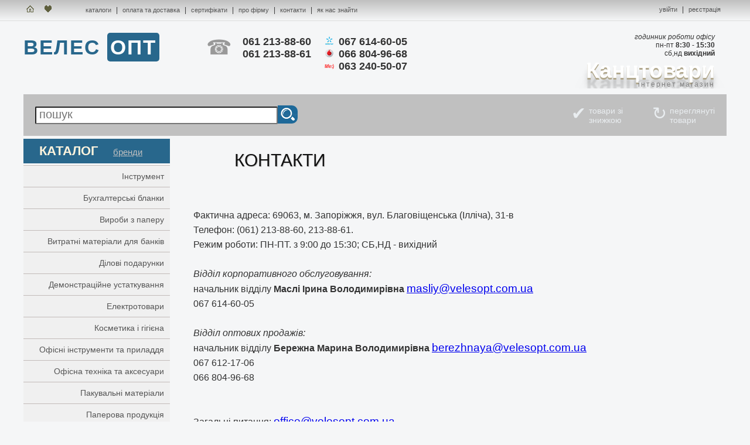

--- FILE ---
content_type: text/html; charset=utf-8
request_url: https://velesopt.com.ua/contact
body_size: 38523
content:
<!DOCTYPE html>
<head>
<meta name="viewport" content="width=device-width,minimum-scale=1.0">
<meta http-equiv="Content-Type" content="text/html; charset=utf-8" />

<meta name="description" content="Адреса та контакти, телефони, email нашого офісу та менеджерів" />

<meta name="keywords" content="канцтовари, схема, телефони, адреса, магазин, email" />


<title>
  Канцтовари (інтернет магазин) - адреса, телефони, email
</title>



<link rel="stylesheet" href="/css/reset.css" />
<link rel="stylesheet" href="/css/style.css" />
<link rel="stylesheet" href="/css/media.css?342343" />
<link rel="stylesheet" href="/css/basket.css" />
<!--link rel="stylesheet" href="/css/modal.css" /-->
<link rel="stylesheet" href="/css/menu.css" />


<script src="/js/jquery.min.js" type="text/javascript"></script>
<!--прокрутка страницы вверх-->
<script type="text/javascript">
$(document).ready(function(){ 
$(window).scroll(function(){
if ($(this).scrollTop() > 100) {
$('.scrollup').fadeIn();
} else {
$('.scrollup').fadeOut();
}
}); 
$('.scrollup').click(function(){
$("html, body").animate({ scrollTop: 0 }, 600);
return false;
});
});
</script>


<iframe id="rFrame" name="rFrame" style="display: none"></iframe>
</head>

<body>
<div class="top">
<div class="intop">


<div class="intopleft">

     <div class="mobile">
        <div class=logo title='   на главную   '>

          <span class="menu_mobile" onclick="$('.menu-switch').toggle();">☰</span>
          <span onclick='location.href="/"'>
          <span class="veles">ВЕЛЕС</span>
          <span class="opt">ОПТ</span>
          </span>
        </div>

     </div>




     <div class="nomobile">

     <a class="top" title="  на головну  " href="/">
       <img src="/images/home.png" border="0"></a>
     <a title="  додати в обране  " href="#" onclick="bookmark('https://velesopt.com.ua', 'ТД Велес - канцтовари інтернет магазин'); return false;">
       <img src="/images/fav.png" style="margin-left:10px;margin-right:50px;" border="0"></a>
     	



      <a class="top" href="/catalog" title="завантажити каталоги">каталоги</a>
        |
      <a class="top" href="/payment">оплата та доставка</a>
        |
      <a class="top" href="/certificate">сертифікати</a>
        |
      <a class="top" href="/company">про фірму</a>
        |
      <a class="top" href="/contact">контакти</a>
        |
      <a class="top" href="/find">як нас знайти</a>

     </div>

</div>





          <div class="intopright ">
           	<span class="toggle-block">увійти</span><span class="registration"> | </span><a href="/registration" class="top registration">реєстрація</a>
   	<div class="login-form" id="login-form">
               <form action="/login.php" method="POST" target="rFrame">
               <input type="text" name="login" size="20" maxlengh="100" placeholder="Email" required>
   	    <br>
               <input type="password" name="pass" size="20" maxlengh="50" placeholder="Пароль" required>
   	    <br>
               <input type=submit size=4 value=' войти '>
               </form>
   	</div>
             </div>
     



<div class=clear></div>




</div>
</div>


<div class=wrapper>

<div class=head>
  <div class=logo onclick='location.href="/"' title='   на головну   '>
    <span class=veles>ВЕЛЕС</span>
    <span class=opt>ОПТ</span>
  </div>
  <div class=phonesimbol></div>
  <div class=phone>
	061 213-88-60
	<br>
	061 213-88-61
  </div>
  <div class=phone>
	
        <img src="/images/ks1.png"> 067 614-60-05 
	<br>
        <img src="/images/vodafone1.png"> 066 804-96-68
	<br>
	<img src="/images/life1.png"> 063 240-50-07
  </div>


  <div class="worktime worktime1">
  <em>годинник роботи офісу</em>
  <br>
  пн-пт <b>8:30</b> - <b>15:30</b>
  <br>
    сб,нд <b>вихідний</b>
    </div>


  <div class=worktime> 
    <div>Канцтовари</div>
   <span>інтернет магазин</span>
    </div>



<div class=clear></div>
</div>









<div>

<div class=stick>
  <div class=seek>
    <form action="/" method="POST">
      <input name="seek" placeholder="пошук" maxlength="30" type="text"><input src="/images/seek.png" type="image">
    </form>
  </div>



  <div class=seek>

  

   <div id="basket">
     <a href="/cart" title="Оформити замовлення">
     <div class=basket_pic>     
	<img src=/images/cart.png>
     </div>
     </a>

     <div id=basket_box class=basket_box>     
         <a href="/cart" title="Оформити замовлення">
         <div class=basket_hidden>
         <span id=basket_price>0,00</span>&nbsp;<span class=basket_uah>₴</span>
         </div>
         </a>

         <div class=dropdown id=dropdown>
       	   <div onclick="cart();" title="Управління кошиком, оформлення замовлення" class="z1">✓ ЗАМОВИТИ       	        <br>
		<span>вхід до кошика</span>
		</div>
           <div onclick="JavaScript:cart_cls();" title="Очистити кошик" class="z2">⨷ видалити       	        <br>
		<span>очищення кошика</span>
		</div>
         </div>



     </div>
   </div>

   <script>

   var el=document.getElementById("basket");

   	el.style.display="none";     
      </script>

  

  </div>




  <div class="sd_ch" title="Список нещодавно преглянутих товарів">
   <a href=/viewed>

   <span>↻</span>
   <!--span>◉</span-->

		<span>переглянуті
	<br>
	товари</span>
	   </a>
  </div>

  <div class="sd_ch" title="Список товарів зі знижкою">
   <a href=/action>
   <span>✔</span>



		<span>товари зі
    <br>
    знижкою</span>  
     </a>
  </div>



<div class=clear></div>
</div>


</div>




<div class="leftmain">


  <div class="menu-switch">

    <div class="switch">
        <span class=switch1>КАТАЛОГ</span> <a href=/switch.php?type=2 target="rFrame" class="switch2">бренди</a>
        </div>

    <div class="menu">
    <ul class="menu">



    
               <li class="html" onclick="$('#menu_uu_40').toggle();">
			<a href="/sp/40" class="nomobile">Інструмент</a>
                          			  <a class="mobile">Інструмент</a>
                                                <ul id="menu_uu_40">
                         <li><a href="/sp/40-8">Витратний інструмент</a></li> 
                         <li><a href="/sp/40-11">Кисті малярні, валики</a></li> 
                         <li><a href="/sp/40-32">Лопати, вила, граблі, сапки, живці</a></li> 
                         <li><a href="/sp/40-10">Спецодяг</a></li> 
                         <li><a href="/sp/40-21">Стрічка сигнальна</a></li> 
                         <li><a href="/sp/40-3">Хімія</a></li> 
                         <li><a href="/sp/40-1">Шланги та пристосування для поливу</a></li> 
           
           </ul>
                    </li>
               <li class="html" onclick="$('#menu_uu_8').toggle();">
			<a href="/sp/8" class="nomobile">Бухгалтерські бланки</a>
                          			  <a class="mobile">Бухгалтерські бланки</a>
                                                <ul id="menu_uu_8">
                         <li><a href="/sp/8-1">Бланки</a></li> 
                         <li><a href="/sp/8-3">Бланки суворої звітності</a></li> 
                         <li><a href="/sp/8-2">Бух. книги і журнали</a></li> 
           
           </ul>
                    </li>
               <li class="html" onclick="$('#menu_uu_2').toggle();">
			<a href="/sp/2" class="nomobile">Вироби з паперу</a>
                          			  <a class="mobile">Вироби з паперу</a>
                                                <ul id="menu_uu_2">
                         <li><a href="/sp/2-62">Адресні та записні книжки</a></li> 
                         <li><a href="/sp/2-1">Блокноти</a></li> 
                         <li><a href="/sp/2-54">Грамоти, дипломи та подяки</a></li> 
                         <li><a href="/sp/2-66">Етикетки самоклеючі</a></li> 
                         <li><a href="/sp/2-80">Закладки з кл.шаром</a></li> 
                         <li><a href="/sp/2-56">Календарі</a></li> 
                         <li><a href="/sp/2-39">Книги канцелярські</a></li> 
                         <li><a href="/sp/2-6">Конверти поштові</a></li> 
                         <li><a href="/sp/2-2">Папір для заміток</a></li> 
                         <li><a href="/sp/2-3">Папір копіювальний та координатний</a></li> 
                         <li><a href="/sp/2-36">Планінги</a></li> 
                         <li><a href="/sp/2-58">Теки вітальні</a></li> 
                         <li><a href="/sp/2-4">Теки для креслення та акварелі</a></li> 
                         <li><a href="/sp/2-65">Фотопапір</a></li> 
                         <li><a href="/sp/2-59">Цінники та етикет-пістолети</a></li> 
                         <li><a href="/sp/2-49">Щоденники</a></li> 
           
           </ul>
                    </li>
               <li class="html" onclick="$('#menu_uu_273').toggle();">
			<a href="/sp/273" class="nomobile">Витратні матеріали для банків</a>
                                                    <a href="/sp/273" class="mobile">Витратні матеріали для банків</a>
                                              </li>
               <li class="html" onclick="$('#menu_uu_4').toggle();">
			<a href="/sp/4" class="nomobile">Ділові подарунки</a>
                          			  <a class="mobile">Ділові подарунки</a>
                                                <ul id="menu_uu_4">
                         <li><a href="/sp/4-1">Набори офісні</a></li> 
                         <li><a href="/sp/4-35">Пакети подарункові</a></li> 
                         <li><a href="/sp/4-2">Пишучі товари</a></li> 
           
           </ul>
                    </li>
               <li class="html" onclick="$('#menu_uu_257').toggle();">
			<a href="/sp/257" class="nomobile">Демонстраційне устаткування</a>
                          			  <a class="mobile">Демонстраційне устаткування</a>
                                                <ul id="menu_uu_257">
                         <li><a href="/sp/257-72">Бейджи, ідентифікатор</a></li> 
                         <li><a href="/sp/257-6">Глобуси, тубуси, прапори</a></li> 
                         <li><a href="/sp/257-16">Дошки та фліпчарти</a></li> 
                         <li><a href="/sp/257-1">Мапи</a></li> 
                         <li><a href="/sp/257-17">Миючі засоби для дошок</a></li> 
                         <li><a href="/sp/257-81">Набори магнітів</a></li> 
                         <li><a href="/sp/257-55">Рамки</a></li> 
           
           </ul>
                    </li>
               <li class="html" onclick="$('#menu_uu_14').toggle();">
			<a href="/sp/14" class="nomobile">Електротовари</a>
                          			  <a class="mobile">Електротовари</a>
                                                <ul id="menu_uu_14">
                         <li><a href="/sp/14-10">Акумулятори</a></li> 
                         <li><a href="/sp/14-15">Батарейки</a></li> 
                         <li><a href="/sp/14-4">Електрофурнітура</a></li> 
                         <li><a href="/sp/14-3">Лампи led</a></li> 
                         <li><a href="/sp/14-7">Лампи люмінесцентні</a></li> 
                         <li><a href="/sp/14-14">Мережеві фільтри/ подовжувачі</a></li> 
                         <li><a href="/sp/14-8">Побутова техніка</a></li> 
                         <li><a href="/sp/14-16">Світильники</a></li> 
           
           </ul>
                    </li>
               <li class="html" onclick="$('#menu_uu_38').toggle();">
			<a href="/sp/38" class="nomobile">Косметика і гігієна</a>
                          			  <a class="mobile">Косметика і гігієна</a>
                                                <ul id="menu_uu_38">
                         <li><a href="/sp/38-41">Ватні диски. палички</a></li> 
                         <li><a href="/sp/38-33">Диспенсери для рушників та туалетного паперу</a></li> 
                         <li><a href="/sp/38-62">Дозатори для мила</a></li> 
                         <li><a href="/sp/38-3">Засоби догляду за волоссям</a></li> 
                         <li><a href="/sp/38-9">Засоби догляду за тілом</a></li> 
                         <li><a href="/sp/38-43">Мило рідке</a></li> 
                         <li><a href="/sp/38-2">Мило туалетне та господарське</a></li> 
                         <li><a href="/sp/38-39">Прокладки гігієнічні</a></li> 
                         <li><a href="/sp/38-6">Рушники паперові</a></li> 
                         <li><a href="/sp/38-8">Серветки вологі</a></li> 
                         <li><a href="/sp/38-60">Серветки косметичні</a></li> 
                         <li><a href="/sp/38-7">Серветки паперові</a></li> 
                         <li><a href="/sp/38-5">Туалетний папір, накладки на унітаз</a></li> 
           
           </ul>
                    </li>
               <li class="html" onclick="$('#menu_uu_11').toggle();">
			<a href="/sp/11" class="nomobile">Офісні інструменти та приладдя</a>
                          			  <a class="mobile">Офісні інструменти та приладдя</a>
                                                <ul id="menu_uu_11">
                         <li><a href="/sp/11-83">Біндери</a></li> 
                         <li><a href="/sp/11-79">Брелоки для ключів</a></li> 
                         <li><a href="/sp/11-262">Гумки</a></li> 
                         <li><a href="/sp/11-4">Гумки для грошей</a></li> 
                         <li><a href="/sp/11-23">Діроколи</a></li> 
                         <li><a href="/sp/11-9">Зволожувач для пальців</a></li> 
                         <li><a href="/sp/11-26">Калькулятори</a></li> 
                         <li><a href="/sp/11-5">Клей</a></li> 
                         <li><a href="/sp/11-25">Кнопки канцелярські та шпильки</a></li> 
                         <li><a href="/sp/11-15">Коректори</a></li> 
                         <li><a href="/sp/11-70">Кошики для паперів</a></li> 
                         <li><a href="/sp/11-7">Лінійки / транспортир</a></li> 
                         <li><a href="/sp/11-80">Лотки</a></li> 
                         <li><a href="/sp/11-8">Лупи</a></li> 
                         <li><a href="/sp/11-6">Набори настільні з наповненням</a></li> 
                         <li><a href="/sp/11-2">Ножі канцелярські</a></li> 
                         <li><a href="/sp/11-1">Ножиці офісні</a></li> 
                         <li><a href="/sp/11-69">Органайзери, підставки, прилади настільні</a></li> 
                         <li><a href="/sp/11-43">Оснащення, штампи, нумератори</a></li> 
                         <li><a href="/sp/11-57">Підставки та бокси</a></li> 
                         <li><a href="/sp/11-71">Склянки для ручок</a></li> 
                         <li><a href="/sp/11-84">Скоби</a></li> 
                         <li><a href="/sp/11-14">Скотч канцелярський</a></li> 
                         <li><a href="/sp/11-85">Скріпки</a></li> 
                         <li><a href="/sp/11-20">Степлери</a></li> 
                         <li><a href="/sp/11-3">Стругачки</a></li> 
           
           </ul>
                    </li>
               <li class="html" onclick="$('#menu_uu_18').toggle();">
			<a href="/sp/18" class="nomobile">Офісна техніка та аксесуари</a>
                          			  <a class="mobile">Офісна техніка та аксесуари</a>
                                                <ul id="menu_uu_18">
                         <li><a href="/sp/18-111">Альбоми, підставки, футляри, конверти</a></li> 
                         <li><a href="/sp/18-222">Годинники</a></li> 
                         <li><a href="/sp/18-4">Засоби для догляду за технікою</a></li> 
                         <li><a href="/sp/18-7">Клавіатури/ килимки/ миші</a></li> 
                         <li><a href="/sp/18-6">Мобільна батарея</a></li> 
                         <li><a href="/sp/18-5">Навушники та гарнітура</a></li> 
                         <li><a href="/sp/18-31">Носії информації та флешки</a></li> 
                         <li><a href="/sp/18-11">Обкладинки для палітурки</a></li> 
                         <li><a href="/sp/18-3">Плівки для ламінування</a></li> 
                         <li><a href="/sp/18-22">Пружини для палітурки</a></li> 
           
           </ul>
                    </li>
               <li class="html" onclick="$('#menu_uu_21').toggle();">
			<a href="/sp/21" class="nomobile">Пакувальні матеріали</a>
                          			  <a class="mobile">Пакувальні матеріали</a>
                                                <ul id="menu_uu_21">
                         <li><a href="/sp/21-2">Пакувальний пістолет</a></li> 
                         <li><a href="/sp/21-1">Скотч пакувальний, стрейч-плівка</a></li> 
           
           </ul>
                    </li>
               <li class="html" onclick="$('#menu_uu_1').toggle();">
			<a href="/sp/1" class="nomobile">Паперова продукція</a>
                          			  <a class="mobile">Паперова продукція</a>
                                                <ul id="menu_uu_1">
                         <li><a href="/sp/1-7">Ватман/картон</a></li> 
                         <li><a href="/sp/1-12">Папір для факс і касових апаратів</a></li> 
                         <li><a href="/sp/1-3">Папір кольоровий</a></li> 
                         <li><a href="/sp/1-2">Папір форматний</a></li> 
           
           </ul>
                    </li>
               <li class="html" onclick="$('#menu_uu_3').toggle();">
			<a href="/sp/3" class="nomobile">Пишучі приладдя</a>
                          			  <a class="mobile">Пишучі приладдя</a>
                                                <ul id="menu_uu_3">
                         <li><a href="/sp/3-2">Маркери для cd/dvd</a></li> 
                         <li><a href="/sp/3-9">Маркери для виділення тексту</a></li> 
                         <li><a href="/sp/3-1">Маркери для досок</a></li> 
                         <li><a href="/sp/3-229">Маркери перманентні</a></li> 
                         <li><a href="/sp/3-75">Набори ручок</a></li> 
                         <li><a href="/sp/3-4">Олівці графітні</a></li> 
                         <li><a href="/sp/3-68">Олівці механічні, грифелі</a></li> 
                         <li><a href="/sp/3-37">Пишуче приладдя тм  pіlot</a></li> 
                         <li><a href="/sp/3-264">Продукція тм unі</a></li> 
                         <li><a href="/sp/3-76">Ручки гелеві</a></li> 
                         <li><a href="/sp/3-73">Ручки кулькові</a></li> 
                         <li><a href="/sp/3-74">Ручки кулькові автоматичні</a></li> 
                         <li><a href="/sp/3-77">Ручки масляні</a></li> 
                         <li><a href="/sp/3-13">Ручки-перо, капілярні</a></li> 
                         <li><a href="/sp/3-78">Стрижні, патрони</a></li> 
           
           </ul>
                    </li>
               <li class="html" onclick="$('#menu_uu_37').toggle();">
			<a href="/sp/37" class="nomobile">Побутова хімія</a>
                          			  <a class="mobile">Побутова хімія</a>
                                                <ul id="menu_uu_37">
                         <li><a href="/sp/37-1">Автохімія</a></li> 
                         <li><a href="/sp/37-23">Дезинфікуючі засоби</a></li> 
                         <li><a href="/sp/37-22">Засоби для догляду за взуттям та одягом</a></li> 
                         <li><a href="/sp/37-7">Миючі для ванної та туалету</a></li> 
                         <li><a href="/sp/37-8">Миючі для кухні</a></li> 
                         <li><a href="/sp/37-10">Миючі для підлоги та інших поверхонь</a></li> 
                         <li><a href="/sp/37-9">Миючі для прочищення труб</a></li> 
                         <li><a href="/sp/37-2">Миючі засоби для посуду</a></li> 
                         <li><a href="/sp/37-4">Миючі засоби для скла</a></li> 
                         <li><a href="/sp/37-6">Освіжувачі повітря</a></li> 
                         <li><a href="/sp/37-13">Пасти і чистячі засоби</a></li> 
                         <li><a href="/sp/37-5">Побутова хімія для прання</a></li> 
                         <li><a href="/sp/37-3">Полироль</a></li> 
                         <li><a href="/sp/37-14">Репеленти (засоби від комах)</a></li> 
           
           </ul>
                    </li>
               <li class="html" onclick="$('#menu_uu_36').toggle();">
			<a href="/sp/36" class="nomobile">Побутовий інвентар</a>
                          			  <a class="mobile">Побутовий інвентар</a>
                                                <ul id="menu_uu_36">
                         <li><a href="/sp/36-29">Баки. відра. тази</a></li> 
                         <li><a href="/sp/36-26">Губки та скребки</a></li> 
                         <li><a href="/sp/36-36">Йоршики для унітазу</a></li> 
                         <li><a href="/sp/36-46">Килимки</a></li> 
                         <li><a href="/sp/36-24">Пакети для сміття</a></li> 
                         <li><a href="/sp/36-1">Побутовий інвентар</a></li> 
                         <li><a href="/sp/36-25">Рукавички та рукавиці</a></li> 
                         <li><a href="/sp/36-27">Серветки, тряпки для прибирання</a></li> 
                         <li><a href="/sp/36-28">Швабри, мітли, щітки, віники, совки</a></li> 
           
           </ul>
                    </li>
               <li class="html" onclick="$('#menu_uu_39').toggle();">
			<a href="/sp/39" class="nomobile">Посуд/кухня</a>
                          			  <a class="mobile">Посуд/кухня</a>
                                                <ul id="menu_uu_39">
                         <li><a href="/sp/39-8">Кухонне приладдя</a></li> 
                         <li><a href="/sp/39-38">Ланчбокси</a></li> 
                         <li><a href="/sp/39-13">Одноразовий посуд</a></li> 
                         <li><a href="/sp/39-34">Пакеты-фасовка, майка, зіп-пакети</a></li> 
                         <li><a href="/sp/39-30">Пляшки для води. термокружки</a></li> 
                         <li><a href="/sp/39-9">Фольга, пергамент, плівка</a></li> 
           
           </ul>
                    </li>
               <li class="html" onclick="$('#menu_uu_32').toggle();">
			<a href="/sp/32" class="nomobile">Продовольчі товари</a>
                          			  <a class="mobile">Продовольчі товари</a>
                                                <ul id="menu_uu_32">
                         <li><a href="/sp/32-7">Інші солодощі</a></li> 
                         <li><a href="/sp/32-6">Вода, напої</a></li> 
                         <li><a href="/sp/32-4">Кава</a></li> 
                         <li><a href="/sp/32-3">Цукерки і шоколад</a></li> 
                         <li><a href="/sp/32-2">Цукор і сіль</a></li> 
                         <li><a href="/sp/32-5">Чай</a></li> 
           
           </ul>
                    </li>
               <li class="html" onclick="$('#menu_uu_12').toggle();">
			<a href="/sp/12" class="nomobile">Спорт і туризм</a>
                          			  <a class="mobile">Спорт і туризм</a>
                                                <ul id="menu_uu_12">
                         <li><a href="/sp/12-3">Парасольки</a></li> 
                         <li><a href="/sp/12-4">Решітка для мангалу, шампури</a></li> 
                         <li><a href="/sp/12-2">Супутні товари</a></li> 
           
           </ul>
                    </li>
               <li class="html" onclick="$('#menu_uu_5').toggle();">
			<a href="/sp/5" class="nomobile">Теки, системи архівації документів</a>
                          			  <a class="mobile">Теки, системи архівації документів</a>
                                                <ul id="menu_uu_5">
                         <li><a href="/sp/5-51">Візинтниці</a></li> 
                         <li><a href="/sp/5-3">Обкладинки для паспортів</a></li> 
                         <li><a href="/sp/5-1">Підкладки для письма</a></li> 
                         <li><a href="/sp/5-45">Папки-бокс</a></li> 
                         <li><a href="/sp/5-19">Реєстратори</a></li> 
                         <li><a href="/sp/5-44">Тека-куточок</a></li> 
                         <li><a href="/sp/5-10">Теки архівні</a></li> 
                         <li><a href="/sp/5-40">Теки з механізмами</a></li> 
                         <li><a href="/sp/5-38">Теки з файлами</a></li> 
                         <li><a href="/sp/5-48">Теки на блискавці</a></li> 
                         <li><a href="/sp/5-47">Теки на гумці</a></li> 
                         <li><a href="/sp/5-42">Теки на кнопці</a></li> 
                         <li><a href="/sp/5-16">Теки-планшети та кліпборди</a></li> 
                         <li><a href="/sp/5-52">Теки. портфелі пластикові</a></li> 
                         <li><a href="/sp/5-46">Файли</a></li> 
                         <li><a href="/sp/5-41">Швидкозшивачі</a></li> 
           
           </ul>
                    </li>
               <li class="html" onclick="$('#menu_uu_35').toggle();">
			<a href="/sp/35" class="nomobile">Текстиль</a>
                          			  <a class="mobile">Текстиль</a>
                                                <ul id="menu_uu_35">
                         <li><a href="/sp/35-5">Рушники</a></li> 
                         <li><a href="/sp/35-26">Скатертини</a></li> 
           
           </ul>
                    </li>
               <li class="html" onclick="$('#menu_uu_13').toggle();">
			<a href="/sp/13" class="nomobile">Товари для творчості</a>
                          			  <a class="mobile">Товари для творчості</a>
                                                <ul id="menu_uu_13">
                         <li><a href="/sp/13-8">Кулі повітряні</a></li> 
                         <li><a href="/sp/13-5">Набори для творчості</a></li> 
                         <li><a href="/sp/13-3">Наклейки, альбоми для наклейок</a></li> 
                         <li><a href="/sp/13-4">Пластилінові пасти</a></li> 
                         <li><a href="/sp/13-2">Товари для квиллинга</a></li> 
                         <li><a href="/sp/13-1">Товари для скрапбукинга</a></li> 
                         <li><a href="/sp/13-7">Фактурні фарби</a></li> 
           
           </ul>
                    </li>
               <li class="html" onclick="$('#menu_uu_9').toggle();">
			<a href="/sp/9" class="nomobile">Товари для школи</a>
                          			  <a class="mobile">Товари для школи</a>
                                                <ul id="menu_uu_9">
                         <li><a href="/sp/9-67">Альбоми для малювання</a></li> 
                         <li><a href="/sp/9-10">Аплікації, розмальовки</a></li> 
                         <li><a href="/sp/9-1">Зошити для нот, словники</a></li> 
                         <li><a href="/sp/9-242">Зошити шкільні</a></li> 
                         <li><a href="/sp/9-2">Крейда</a></li> 
                         <li><a href="/sp/9-34">Ножиці дитячі</a></li> 
                         <li><a href="/sp/9-64">Обкладинки шкільні</a></li> 
                         <li><a href="/sp/9-240">Олівці кольорові</a></li> 
                         <li><a href="/sp/9-6">Підставки для книг</a></li> 
                         <li><a href="/sp/9-35">Папір кольоровий, картон дитячий</a></li> 
                         <li><a href="/sp/9-32">Пенал шкільний</a></li> 
                         <li><a href="/sp/9-27">Пензлики</a></li> 
                         <li><a href="/sp/9-33">Пластилін</a></li> 
                         <li><a href="/sp/9-60">Ранці, рюкзаки, портфелі, сумки</a></li> 
                         <li><a href="/sp/9-9">Розвиваючі дитячі товари</a></li> 
                         <li><a href="/sp/9-4">Стакан-непроливайка, палітра</a></li> 
                         <li><a href="/sp/9-3">Теки для зошитів та праці</a></li> 
                         <li><a href="/sp/9-30">Фарби акварельні, гуаш</a></li> 
                         <li><a href="/sp/9-29">Фломастери</a></li> 
                         <li><a href="/sp/9-8">Фоторамки та фотоальбоми</a></li> 
                         <li><a href="/sp/9-28">Циркулі та готовальні</a></li> 
                         <li><a href="/sp/9-7">Шкільні дрібниці</a></li> 
                         <li><a href="/sp/9-31">Щоденник шкільний</a></li> 
           
           </ul>
                    </li>
      

    

    </ul>
    </div>


</div>




<script>
$('.switch2').hover(
    function(){
        $('.switch1').css('color','#c0c0c0');
        $('.switch1').css('font-weight','normal');
        $('.switch1').css('font-size','15px');
        $('.switch1').css('text-transform','lowercase');
        $('.switch1').css('text-decoration','underline');
    },
    function(){
        $('.switch1').css('color','#fff4dd');
        $('.switch1').css('font-weight','bold');
        $('.switch1').css('font-size','22px');
        $('.switch1').css('text-transform','uppercase');
        $('.switch1').css('text-decoration','none');
    }
);
</script>


      <div class=pricedate>прайс оновлено<div>25.01.2026 09:00:03</div></div>
  


<div class="mess">
<div>
Шановні клієнти!
Пропонуємо Вам будь-які види
<div><b><a href=/electrical>електротоварів</a></b> та </div>
<div><b><a href=/housework>побутової техніки</a></b></div>
на замовлення <b><em>за низькими цінами</b></em>
</div>
</div>

  <div class=um>
     <div class=switch>ПАРТНЕРИ</div>
     <div class=umin>
     <a href="http://triymf.com.ua" target="_blank">
          <img src="/images/triymf200x200.gif" alt="Купити комп'ютер у Запоріжжі, заправити картридж" height="200" border="0" width="200">
     </a>
     </div>
  </div>


  <div class=um>
     <div class=switch>ОГОЛОШЕННЯ</div>
     <div class=umin>
            На постійну роботу потрібні інженери:
      з ремонту друкарської техніки (принтерів, копірів, МФУ формату А4 та А3); із заправки картриджів.
      <br>
      Оплата висока: угода
      <br>
      <b>Телефон: (067) 614-60-08</b>      
           </div>
  </div>




</div>




<div class="rightmain">

  

                                                      	<div class="seek_text"><span>КОНТАКТИ</span></div>
     	﻿<blockquote>
<div style='padding:20px;font-size:16px;line-height:1.6em;'>
Фактична адреса: 69063, м. Запоріжжя, вул. Благовіщенська (Ілліча), 31-в<br>
Телефон: (061) 213-88-60, 213-88-61.<br>
Режим роботи: ПН-ПТ. з 9:00 до 15:30; СБ,НД - вихідний<br><br>


<em>Відділ корпоративного обслуговування:</em><br>
начальник відділу <b>Маслі Ірина Володимирівна</b>
<a href=mailto:masliy@velesopt.com.ua><big>masliy@velesopt.com.ua</big></a>
<br>
067 614-60-05
<br><br>

<em>Відділ оптових продажів:</em><br>
начальник відділу <b>Бережна Марина Володимирівна</b>
<a href=mailto:berezhnaya@velesopt.com.ua><big>berezhnaya@velesopt.com.ua</big></a>
<br>
067 612-17-06
<br>
066 804-96-68
<br><br>


<br>
Загальні питання: <a class="TOP" href="mailto:office@velesopt.com.ua?subject=From_site"><big>office@velesopt.com.ua</big></a>
</div>
</blockquote>
                                          


              

  




</div>

<div class=clear></div>


</div> <!-- закрыли wrapper -->
<div class=clear></div>





<script src="/js/all.js" type="text/javascript"></script>
<noindex>
<script src="/js/lock.js" type="text/javascript"></script>

<script type="text/javascript">  (function($) {     $.lockfixed("#sidebar",{offset: {top: 0, bottom: 10}}); })(jQuery);  </script>

</noindex>




<div class="footer">
<div class="inbottom">


<div class="cmenu">

    
        <p>
        <a class="top" href="/catalog" title="завантажити каталоги">каталоги</a>
        </p>
        <p>
        <a class="top" href="/payment">оплата та доставка</a>
        </p>
        <p>
        <a class="top" href="/certificate">сертифікати</a>
        </p>
        <p>
        <a class="top" href="/company">про фірму</a>
        </p>
        <p>
        <a class="top" href="/contact">контакти</a>
        </p>
        <p>
        <a class="top" href="/find">як нас знайти</a>
        </p>
        <p>
        <a class="top" href="/registration">реєстрація</a>
        </p>       

</div>


&copy ТД ВелесОпт 
<br>канцтовари інтернет магазин
<span>

<br><br>
<noindex><nofollow>











</noindex></nofollow>

</span>





<!-- Google Analitics -->
<script>
  (function(i,s,o,g,r,a,m){i['GoogleAnalyticsObject']=r;i[r]=i[r]||function(){
  (i[r].q=i[r].q||[]).push(arguments)},i[r].l=1*new Date();a=s.createElement(o),
  m=s.getElementsByTagName(o)[0];a.async=1;a.src=g;m.parentNode.insertBefore(a,m)
  })(window,document,'script','https://www.google-analytics.com/analytics.js','ga');

  ga('create', 'UA-53266541-2', 'auto');
  ga('send', 'pageview');
</script>
<!-- //Google Analitics -->




<noindex>
<!-- BEGIN JIVOSITE CODE {literal} -->
 <script type='text/javascript'>
 (function(){ var widget_id = '98230';
 var s = document.createElement('script'); s.type = 'text/javascript'; s.async = true; s.src = '//code.jivosite.com/script/widget/'+widget_id; var ss = document.getElementsByTagName('script')[0]; ss.parentNode.insertBefore(s, ss);})();</script>
 <!-- {/literal} END JIVOSITE CODE -->
</noindex>


</div>
</div>

<a href="#" class="scrollup">на верх</a>




</body>
</html>

--- FILE ---
content_type: text/css
request_url: https://velesopt.com.ua/css/reset.css
body_size: 869
content:
@charset "utf-8";
/* CSS Document */

/* RESET */
html, body, div, object, iframe, h3, h4, h5, h6, 
blockquote, pre, a, abbr, address, cite, del, dfn, em, 
img, ins, q, small, strong, sub, sup, dl, dt, dd, ol, ul, li, 
fieldset, form, legend, table, caption, tbody, tfoot, thead, tr, th {
	margin: 0;
	padding: 0;
	border:none;
}
h2 {
	margin-top: 0;
	padding-top: 0;
	border:none;
}


p	{
	font-size:16px;
	padding-left:20px;
	line-height:150%;
	}
h1{
	padding: 5px 0 5px 30px;
	border:none;
}


td	{
	margin: 3px;
	padding: 3px;
	border:none;
	}

dl, dt, dd, ol, ul {
	list-style: none;
}

img[width="0"] {
	display:none;
	}

article, aside, figure, figure img, figcaption, hgroup,
footer, header, nav, section, video, object {
	display: block;
}

a img {border:none;}

img {border:none !important;}

figure {position: relative;}
figure img {width: 100%;}

table {border-collapse: collapse; margin: 0; padding: 0;}
th, td {vertical-align: top;} 


.clear	{
	clear:both;
	}
/* RESET */

--- FILE ---
content_type: text/css
request_url: https://velesopt.com.ua/css/style.css
body_size: 24700
content:
@charset "utf-8";
/* CSS Document */

body {
    background-color: #f5f6f7;
    font-family: Arial,Helvetica,sans-serif;
    font-size: 12px;
    min-width: 1100px;
    color:#333333;
	}

.wrapper	{
	margin:15px auto 10px;
	width:1200px;
	min-height:600px;
	}

.head	{
	padding-bottom:10px;
	}

div.top {
  background: rgba(0, 0, 0, 0) linear-gradient(to top, #f5f6f7, #c0c0c0) repeat scroll 0 0;
  border-bottom: 1px solid #DCDCDC;
  height: 35px;
//  position: fixed;
  text-align: center;
//  top: 0;
//  width: 100%;
  min-width: 1200px;
  z-index: 9999;
}

.intop, .inbottom	{
	margin: 0 auto;
//   	margin: 0 auto;
    	padding: 9px 0;
    	width: 1200px;
	}
.inbottom {
	padding-left:40px;
	}
.intopleft	{
	float: left;
	}
.intopright {
  position: relative;
  float: right;
  padding-right: 5px;
  padding-left: 50px;
  text-align: right;
//  width: 250px;
}
	


a.top, .toggle-block, .notoggle-block	{
	padding:0 5px;
    	font-size: 8pt;
	}
a.top:link, a.top:visited, .toggle-block, .notoggle-block	{
	text-decoration: none;
	color:#555555;
	}
a.top:hover, .toggle-block:hover	{
   	color: #28678C !important;
    	text-decoration: underline !important;
	}	
.toggle-block	{
	cursor:pointer;
	}


.logo	{
        cursor:pointer;
	float:left;
	font-size:35px;
	padding:10px 0;
	font-weight:bold;
	letter-spacing:2px;
	}
div.logo span	{
	padding:5px 0;
	}
.veles	{
	color:#28678C;
	}
.opt	{
        background-color:#28678C;
	color:#fff;
	border-radius:5px;
	padding:5px !important;
	}
.phonesimbol:before	{
	float:left;
	content: "☎ ";
	color: #999;
	font-size:35px;
	padding:10px 8px 10px 80px;
	}
.phone	{
	float:left;
	font-size:18px;
	padding:10px 10px 0 10px;
	font-weight:bold;
//	letter-spacing:2px;
	}
.worktime	{
	float:right;
	padding-top:10px;
	padding-right:20px;
	padding-left:70px;
	text-align:right;
	line-height:1.2em;
	overflow:hidden;
	}
.worktime div	{
	font-size:38px;
	font-weight:bold;
	color:#ffcc66;
	color: white; 												
    	text-shadow: 0px 3px 0px #b2a98f,
             	 0px 14px 10px rgba(0,0,0,0.15),
             	 0px 24px 2px rgba(0,0,0,0.1),
            	 0px 34px 30px rgba(0,0,0,0.1);		
	margin-bottom:10px;
	}

.worktime span	{
	color:gray;
	letter-spacing:2px;
	}
	
.worktime1	{
	position:relative;
	top:-5px;
	}


.floatL	{
	float:left;
	}
.floatR	{
	float:right;
	}


#sidebar	{
	z-index:999;
	}
.stick	{
//        background-color:#468981;
//	background-color:#468981;
	background-color:#c0c0c0;
	padding:15px 20px;
	}

.sd_ch	{
//        background-color:#ffcc66;
	padding-left:50px;
	float:right;
	color:#F5931A;
	}

.sd_ch span	{
	float:left;
	cursor:pointer;
	}
.sd_ch span:first-child 	{
	font-size:30px;
	}
.sd_ch span:nth-child(2) 	{
	font-size:14px;
	padding-top:5px;
	padding-left:5px;
	}
.sd_ch a:active, .sd_ch a:visited, .sd_ch a:link	{
	color:#e9edf0;
	}
.sd_ch:hover a, .sd_ch a:hover	{
	color:#28678C;
	}
.sd_ch:hover span:first-child 	{
	text-shadow:1px 1px 1px #000;
	}




div.seek	{
	float:left;
	position:relative;
	}
.seek form	{
	margin-top:-5px;
	padding-bottom:5px;
	}
.seek form input[type="text"] {
  	font-size: 20px;
  	padding: 0 5px 3px 5px;
	width:400px;

//    background-image: url(/images/seek.png);   
//    background-repeat: no-repeat; /*Убираем повтор изображения*/   
//    background-position: right; /*Позиционируем*/   
//    outline: none; /*убираем стандартную обводку браузера*/   
    -moz-border-radius: 2px; /*закругляем углы для Mozilla*/  
    -webkit-border-radius: 2px; /*закругляем углы для Chrome, Safari*/   
    border-radius: 2px; /*закругляем углы для остальных браузеров*/  
	}

.seek form input[type="image"] {
  border: 0 none !important;
  height: 31px !important;
  padding: 0 !important;
  position: relative;
  top: 9px;
  border-radius: 0 10px 10px 0;
}

div.seek_text	{
	padding:20px 20px 30px 50px;
	font-size:20px;
	font-style:italic;
	color:gray;	
	}
div.seek_text span	{
	padding-left:40px;
	font-size:30px;
	font-style:normal !important;
	text-shadow:1px 1px 1px #c0c0c0;
	color:#111;
	}
div.seek_text div	{
	padding-top:20px;
	font-size:15px;
	line-height:1.3em;
//	font-style:normal !important;
//	text-shadow:1px 1px 1px #c0c0c0;
//	color:#111;
	}


div.cart {
  background-color: #bd0515;
  float: left;
  margin-left: 150px;
  min-width: 190px;
  padding: 7px;
  position: relative;
  top: -10px;
}

div.cart img	{
	height:20px;
	padding-right:10px;
	}

.login-form	{ 
	position: absolute;
	display: none; 
	background-color:#333;
	border:1px solid #000;
	padding:10px 0;
	text-align:center;
	position:absolute;
	z-index:9999;
	right:0;
	} 
.login-form input, .login-form div	{
	padding:5px;
	margin:5px;
	}



.leftmain	{
	float:left;
	width:250px;
	}
.rightmain	{
	float: right;
	width:930px;
	}

.leftmain, .rightmain	{
        padding-top:5px;
	}

.titleproduct	{
	cursor:pointer;
	float:left;
	padding:12px 15px;
	text-align:center;
	height:250px;
	width:298px;
	overflow:hidden;
	position: relative;
	}

.ramk {
  background: #e9edf0 none repeat scroll 0 0;
  border: 1px solid #c0c0c0;
  line-height: 97%;
  margin: 3px;
  padding: 2px;
  text-align: center;
  width: 298px;
}

.ramk img{
  background-color: #fff;
  border: 1px solid gray !important;
}

.tittle_product_name	{
	font-size:16px;
	line-height:1em;
	overflow:hidden;
	padding:2px;
	}
.tittle_product_name a	{
	text-decoration:none;
	color:#333333;
	}
.tittle_product_pack	{
	color:gray;
	font-size:9px;
	}
.tittle_product_price	{
	padding:15px 0 0 150px;
	color:#cc6633;
	font-weight:bold;
	font-size:28px;
	}
.tittle_product_grn	{
	color:#ffcc66;
	font-size:15px;
	}	
tittle_product_buy	{
	color: #28678C;
	}
.inputbox	{
	width: 40px;
	text-align:center;
	}



img.wait {
  height: 23px !important;
  position: relative;
  top: 10px;
  width: 15px !important;
  margin: 0 45px !important;
}

button.buy, img.wait {
  margin:5px 10px;
  display: inline-block;
  color: black;
  font-size: 125%;
  font-weight: 700;
  text-decoration: none;
  user-select: none;
  padding: .25em .5em;
  outline: none;
  border: 1px solid rgb(250,172,17);
  border-radius: 7px;
  background: rgb(255,212,3) linear-gradient(rgb(255,212,3), rgb(248,157,23));
  box-shadow: inset 0 -2px 1px rgba(0,0,0,0), inset 0 1px 2px rgba(0,0,0,0), inset 0 0 0 60px rgba(255,255,0,0);
  transition: box-shadow .2s, border-color .2s;
} 
button.buy:hover {
  box-shadow: inset 0 -1px 1px rgba(0,0,0,0), inset 0 1px 2px rgba(0,0,0,0), inset 0 0 0 60px rgba(255,255,0,.5);
}
button.buy:active {
  padding: calc(.25em + 1px) .5em calc(.25em - 1px);
  border-color: rgba(177,159,0,1);
  box-shadow: inset 0 -1px 1px rgba(0,0,0,.1), inset 0 1px 2px rgba(0,0,0,.3), inset 0 0 0 60px rgba(255,255,0,.45);
}



.rub	{
//	background-color:#008080;
        height:18px;
	background: linear-gradient(to left,#f5f6f7,#28678C);
	font-size:17px;
	color: #fff;
	padding:10px 30px;
	}

.rub div	{
	float:left;
	}
.sort	{
	float:right !important;
	}
.rub span	{
	color: #B3C4D7;
	padding:10px ;
	width:930px;
	}
.rub a:active, .rub a:link, .rub a:visited 	{
	color: #fff;
	text-decoration:none;
	}
.rub a:hover	{
	color:#ffcc66;
	}


.add2cart	{
//	padding-top:10px;
	height: 42px;
	}
.add2cart form	{
	padding:0;
	margin:0;
	}

.correction	{
	margin-top:12px;
	}
.incart	{
	padding-left:27px;
	text-align:left !important;
	font-size:13px;
	display:none;
	}
.incart a	{
	text-decoration:none;
	}
.cart_del	{
	font-weight:bold;
	color:#bd0515;
	}
.cart_order	{
	text-align:right;
	padding-top:30px;
	
	}


table.showposition	{
	width:100%;
	border-collapse: collapse;
	margin-top:15px;
	}

.krz	{
	font-size:9px;
//	color:#c0c0c0;
	color:gray;
	}


a.vhelp:active { font-size:15px;color:#000}
a.vhelp:visited { font-size:15px;color:#000}
a.vhelp:link { font-size:15px;color:#000}
a.vhelp:hover { font-size:15px;position:relative; color:#272727;}

a.vhelp span { 
	font-size:15px;display:none;
	z-index:99999;
	}
a.vhelp span img	{
	min-width:300px;
	max-width:600px;
	min-height:300px;
	max-height:600px;
	}
a.vhelp:hover span { 
	font-size:15px;
	margin:0;
	position:absolute; 
	display:block; 
	width:300px;
//	left:5px; 
//	top:5px; 
	padding:5px;
	border:solid 1px #494341; 
	background:#fdfdfd; 
	color:#000; 
	text-align:center;
	}

.nameSP	{
	padding:7px 0;
	}
.nameSP, .nameSP a:link, .nameSP a:active, .nameSP a:visited	{
	color:#28678C;
	font-size:16px;
	}	
.nameSP a:hover	{
        color:#bd0515;
	}
.sf	{
	font-size:25px !important;
	}

.price_price	{
	text-align:right;
	padding-top:10px;
	padding-right:20px;
	color:darkgray;
	color:#468981;
//	color:#cc6633;
//	font-weight:bold;
//	font-size:30px;
	font-size:23px;
	}
.price_zakaz	{
	padding-top:13px;
	font-size:11px;
	}
.price_zakaz a	{
	text-decoration:none;
	font-weight:normal;	
	}

.typeError	{
	padding:50px;
	font-size:30px;
	text-align:center;
	}
.typeError div	{
	padding-top:20px;
	}


table.showposition	{
	width:100%;
	}

table.showposition td:nth-child(1)	{
	width:90px;
	}
table.showposition td:nth-child(2)	{
	width:60%;
	padding-left:10px;
	}

table.showposition td:nth-child(3)	{
	width:200px !important;
	}
table.showposition td:nth-child(4)	{
	width:150px;
	}
table.showposition td:nth-child(5)	{
	width:70px;
	}


.cart_pic, .cart_name, .cart_price, .cart_count	{
	float:left;
	}

.cart_pic	{
	width:90px;
	}
.cart_name	{
	width:423px;
	padding:0 10px;
	}
.cart_price	{
	width:270px;
	text-align:right;
	}
.cart_count	{
	width:127px;
	text-align:center;
	}
.cart_summa	{
 	background-color:#E1F5FF;
	padding:30px;
	}

div.showposition	{
	padding-top:10px;
	}

.l_white	{
	border-bottom:3px solid #fff;
	}
.cart_list	{
	padding-top:5px;
//	margin-bottom:5px;
	}
.cart_list img	{
	height:90px;
	width:90px;
	}

.action	{
        background-image: url("/images/action.png");
        background-position-x: 175px;
        background-position-y: 0px;
        background-repeat: no-repeat;
	min-height:90px;
	}
.cart_action	{
        background-image: url("/images/action.png");
        background-position-x: 165px;
        background-position-y: 40px;
        background-repeat: no-repeat;
	min-height:90px;
	}

.action_bg	{
	background-color: #FFEBE1;
	}
.summa_text	{
	padding-right:425px;
	font-size:20px;
	}
.summa	{
	font-size:30px !important;	
	font-weight:bold;
	color:#006666;
	}

.formData	{
	padding:2px 0;
	}
.formData input	{
	width:300px;
	height:30px;
	font-size:16px;
	padding:2px 5px 3px 5px;
	}
.formData input[name="remark"]	{
	width:600px !important;
	}
.formData input[type="submit"]	{
	width:300px !important;
	height:60px !important;
	font-size:25px !important;
	padding:10px !important;
	margin-top:20px !important;
	}



.goods	{
	padding:10px 0;
	}

.goods_left	{
	float:left;
	width: 500px;
	}
.goods_right	{
	float:right;
	width: 390px;
	text-align:right;
	padding-left:20px;
	}
.goods_right img	{
	max-width:390px;
	}

.goods_price	{
	padding:10px 0 5px 0;
	color:#cc6633;
	font-weight:bold;
	font-size:30px;
	}

.pl	{
	padding:0 !important;
	text-align: center !important;
	}
.goods_goods	{
	padding-top:20px;
	}

.gp	{
	border:4px solid #ffcc66;
	background-color: #fff4dd;
	box-shadow:3px 3px 3px #28678C;
	border-radius:15px;
	-webkit-border-radius: 15px;
	-moz-border-radius: 15px;
	-khtml-border-radius: 15px;
	width:171px;
	text-align:center;
	height:140px;
	border-collapse: collapse;
	float:left;
	margin-right:20px;
	}
.gp1	{
	padding-top:5px;
	}

.vk	{
	padding-top:50px;
	}







.new-select-style-wpandyou select {
        background: transparent none repeat scroll 0 0;
        border: 1px solid #c0c0c0;
        border-radius: 0px;
        font-size: 10px;
        height: 20px;
        line-height: 1;
        padding-right: -20px;
        position: relative;
        right: -25px;
	}


.switch	{
	text-align:center;
	font-size:22px;
	font-weight:bold;
	color:#fff4dd;
	margin-bottom: 3px;
	padding: 7px 0;
//	background-color: #BC3A0A;
	background-color: #28678c;
	border:1px solid #28678c;
//	border:1px solid #BC3A0A;
//	border:1px solid #28678C;
	}
.switch a	{
	font-weight:normal;
	font-size:15px;
	}
.switch2	{
	padding:0 20px;
	}
.switch a:link, .switch a:active, .switch a:visited	{
	color:#c0c0c0;
	}
.switch a:hover	{
	color:#fff4dd;
	font-size:20px;	
	text-decoration:none;
	padding:10px !important;
	text-transform: uppercase;
	font-weight:bold;
	}
.switch a:hover	span.switch {
	color:#c0c0c0 !important;
	}


.gray_div {
//  background: rgba(0, 0, 0, 0) url("/images/bg_gray.jpg") repeat scroll 0 0;  
  font-size: 17px;
  height: 40px;
  margin-bottom: 20px;
  padding-bottom: 15px;
  top: -5px;
  position: relative;
  z-index: 998;
  height:200px;
  width:950px;
	}
.gray_div a:visited,.gray_div a:link,.gray_div a:active	{
        text-decoration:none;
	color: #555555;
	}
.gray_div a:hover {
        text-decoration:none;
	color: #28678C;
	font-size:20px;
//	text-transform: uppercase;
	}


.gray_div div {
  position:relative;
  background-color: #fff4dd;
  background-image:url(/images/pimp1.png);
  background-repeat:repeat-x;
//  border: 6px solid #28678C;
  border: 6px solid #28678C;
  border-radius: 0 15px 15px;
  float: left;
  margin: 5px;
  padding: 165px 10px 14px;
  text-align: center;
  width: 191px;
	}
.gray_div div span	{
	position:absolute;
	top:0;
	left:0;
	}
.gray_div div span img {
  height: 150px;
  padding-left: 10px;
  width: 190px;
	}
.gray_div div:hover, .gray_div div:hover a {
        cursor:pointer;
	background-color: #ffcc66;
        text-decoration:none;
	color: #28678C;
	font-size:20px;
	}
div.gray_div div:first-letter, div.gray_div font{
        font-size:25px;
	color:gray;
	font-weight:bold;
	}

.title_news	{
//        background-color: #f5f6f7;
        background-color: #fff;
  	top: -5px;
	position: relative;
//	height:200px;
	font-size:30px;
	z-index:995;
	padding-top:10px;
	}

.ln	{
        text-align:right;
	float:left;
        color:#fff;
	padding:10px 20px;
	width:540px;
	background-color:#28678C;
	}
.ln span	{
	float:left;
	font-size:15px;
	padding-top:8px;
	}
.ln span a	{
	color:#c0c0c0;
	}

.ln_img	{
	float:left;
	}
.ln_img img	{
	height:50px;
	}
.left_news	{
	width:600px;
	float:left;
	}
.right_news	{
	float:right;
	padding:0px 10px 10px 10px;
	width:300px;
	}
.pre_news	{
	font-size:20px;
	width:600px;
	line-height:1.1em;
	padding-top:65px;
	text-align:right;
	}
.right_news, .pre_news	{
	cursor:pointer;
	}
.pre_news img	{
	max-height:150px;
	padding:0px 15px;
	float:right;
	}
.name_news	{
	padding:0px 50px;
	}
.name_news, .right_news a {
        color: #555555;
        font-size: 37px;
        line-height: 1.2em;
        text-decoration: none;
        text-shadow: 1px 1px 2px #28678C;
	font-weight:bold;
	}
.title_news_clear	{
	background: rgba(0, 0, 0, 0) linear-gradient(to left, #f5f6f7, #28678C) repeat scroll 0 0;
	margin-top:10px;
	margin-bottom:20px;
	height:2px;
	}

.comment	{
        padding-top:40px;
	font-size:14px;
	line-height:1.5em;
	
	}

.pl50	{
	padding-left:270px;
	}

.brand	{
	padding:5px 0;
	color:gray;
	}
.code {
//  background-color: #468981;
  border:1px solid  #468981;
  color: #468981;
  font-size: 12px;
  font-weight: normal;
  margin: 10px;
  padding: 5px 0;
  line-height:1.3em;
}
.codeposition	{
  color: #468981;
  font-size: 12px;
  font-weight: normal;
  padding: 5px 0;
	}


.brand a	{
	color: #28678C;
	}	

.scrollup	{
        width:40px;
        height:40px;
        opacity:0.3;
        position:fixed;
        bottom:50px;
        right:50px;
        display:none;
        text-indent:-9999px;
        background: url('/images/icon_top.png') no-repeat;
         }
.opn	{
	overflow:hidden; 
	margin-top:20px;
	padding:20px;
	border:2px solid #f5f6f7;
	cursor:pointer;
	}
.pn	{
	font-size:14px;
	line-height:1.4em;
	color:#555555;
	padding-top:8px;
	}
.opn img	{
    margin-right:20px;
    border: 4px solid #ffcc66 !important;
    border-radius: 15px !important;
    box-shadow: 3px 3px 3px #28678C;
    float: left;
    height: 140px;
    margin-right: 20px;
    text-align: center;
    width: 171px;
	}

div.opn a	{
	font-size:25px;
	color:#28678C;
	text-decoration:none !important;
	}
.opn:hover a	{
	color:#bd0515;
	}
.opn:hover	{
	background-color:#ffebe1;
	border:2px solid #bd0515;
	}
.date	{
        color:#c0c0c0;
	margin:5px 0;
	font-size:11px;
	}

.name_news	{
	padding:10px;
	font-size:25px;
	text-align:center;
	}
.date_news	{
	text-align:right;
	font-style:italic;
	}

.news_one	{
	padding:10px;
	margin:10px 0;
	background-color:#fff;
	}

.footer	{
	background-color:#DCDCDC;
	margin-top:20px;
//	padding:20px 0px;
	font-size:12px;
	line-height:1.3em;
	min-width:1200px;
	height:330px;
	padding:0;
}
.footer span {
	position: relative;
	top: -210px;
	float: right;
	right:20px;
}

/*
.footer	{
	height:80px;
	background-color:#DCDCDC;
	margin-top:20px;
	padding:20px 0px;
	font-size:12px;
	line-height:1.3em;
	min-width:1200px;
	}

.footer span	{
	position: relative;
	top: -20px;
	float:right;
	}
*/


.ordered	{
	line-height:1.3em;
	font-size:14px;
	padding:5px;
	}
.ordered:hover	{
//	background-color:#dcdcdc;
	background-color:#fff;
	cursor:pointer;
	}
.ordered h2 {
	padding:40px 0 10px;
	}



.order	{
	line-height:1.8em;
	font-size:14px;
	}

.order table, .ordered table	{
	width:100%;
	}
.order table tr, .ordered table tr	{
	border-bottom:1px solid gray !important;
	}

.um	{
	padding-top:40px;
        text-align:center;
	}

.umin	{
	padding:10px;	
	}
.pricedate	{
	padding:2px 10px;
	font-size:9px;
	color:gray;
	text-align:right;
	}

.print	{
	float:right;
	cursor:pointer;
	color:gray;
	font-size:11px;
	}
.print img	{
	top:3px;
	position:relative;
	padding-right:3px;
	}

.admin_sp	{
	text-align:left !important;
	padding:2px 0;
	}

.button_del	{
	position:absolute;
	z-index:998;
	}
.button_del button	{
    	border: none;
	background-color:red;
	color:#fff;
	display: inline-block;
	padding: 8px;
	width:151px;
	font-size:14px;
	cursor:pointer;
	}






.file_upload {
  position: relative;
  overflow: hidden;
}
 
.file_upload input[type=file] {
  position: absolute;
  top: 0; right: 0; 
  font-size: 200px;
  opacity: 0;
  filter: alpha(opacity=0);
  cursor: pointer;
}

.file_upload, .description {
  background: #eee none repeat scroll 0 0;
  border: 1px solid #ccc;
  font-size: 13px;
  line-height: 1;
  padding: 5px 2px;
  text-align: center;
  width: 146px;
  margin: 2px 0;
}

.description	{
	cursor:normal !important;
	}
.description label	{
	width:100%;
	cursor:pointer !important;	
	}

.admin_block	{
	position:absolute;
	top:154px;
	left:2px;
	}


div.mess {
    background-color: #fff4dd;
    border: 6px solid #28678c;
    border-radius: 0 15px 15px;
    margin-top: 25px;
    padding: 10px;
    text-align: center;
    font-size:15px;
    line-height:1.5em;
}

div.payment li	{
        font-size:15px;
	padding:5px 0;
	line-height: 150%;
	}
div.payment ul	{
	padding-left:40px;
	padding-top:10px;
	list-style: square outside;
	}
div.payment h3	{
        padding-top:20px;
	}
div.payment h2	{
        font-size:35px;
	}
div.payment div	{
        padding-bottom:50px;
	}

.phone img 	{
	width:22px;
	}




#win	{
	position:fixed;
	width:100%;
	top:0;
	left:0;
	padding:20px;
	font-size:16px;
	text-align: center;
	opacity: 0.9; /* Полупрозрачный фон */
	filter: alpha(Opacity=90); /* Прозрачность в IE */
	z-index:100000;
	}
.p_ok, .success	{
	background:#C4FFE1;
	color:#006666;
	}

.p_del, .danger	{
	background:#FFDFDF;
	color:#FF0000;
	}
.p_edit	{
	  background: #FF6600; /* фон кнопки */
	}



.admin-title	{
	padding:10px 0 30px 5px; 
	font-size:25px;
}
.admin-top	{
        overflow: auto;
	top:0;
	left:0;
	width:100%;
	height:200px;
	position:fixed;
	background-color:#F0F0F0;
	display:none;
	border-bottom:2px solid #336699;
	z-index:9999;
	-webkit-box-shadow: 10px 10px 5px 0px rgba(0,0,0,0.75);
	-moz-box-shadow: 10px 10px 5px 0px rgba(0,0,0,0.75);
	box-shadow: 10px 10px 5px 0px rgba(0,0,0,0.75);
	}

.admin-top-div	{
        float:left;
	padding:5px;
	margin:5px;
	height:180px;
	font-size:14px;
	position: relative;
	text-align:center;
	background-color:#fff;
	}
.admin-top-div a {
	text-decoration:none;
	}
.admin-top-div span a {
	font-size:29px;
	color:red;
	weight:bold;
    	position: absolute;
    	right: 4px;
    	top: 2px;
	}
.admin-top-div img	{
        width:150px;
	height:150px;
	}
.c0	{
	background-color:#FFCCCC;
	}

.bq	{
	padding:5px 0 5px 50px;
	font-size:13px;
	}
.ncp	{
        cursor:default !important;
	}

.offer ul	{
	padding-bottom:40px;
        list-style: disc outside;
	padding-left:65px;
	}
.offer li	{
        font-size:15px;
	padding-top:9px;
	}

.payment_method	{
        height: 100px;
	}
.payment_method div {
        float:left;
	width:33%;
	height:30px;

    color: #555555;
    font-weight: bold;
    line-height: 1.2em;
    text-decoration: none;
    text-shadow: 1px 1px 2px #28678c;
	}
.payment_method	span{
        font-size:15px;
	padding-bottom:10px;
	}


.button_green {
//  background-color: #6caa1b;
background-color: #bc3a0a;
  color: white;
  cursor: pointer;
  font-size: 16px;
  padding: 12px 2px;
  text-align: center;
  text-decoration: none;
  width: 207px;
  border-radius: 8px; 
}

.notice {
	font-size:14px;
	line-height:1.4em;
	}
.notice div	{
	padding:1px 10px 1px 20px !important;
	font-weight:bold;
	}


.admin	{
	padding:15px 0px;
	line-height:1.4em;
	}

table.usersAdmin {
	border-collapse: collapse;
        width: 100%;
	}
table.usersAdmin th{
    font-size: 12px;
    font-weight: normal;
    color: #039;
    border-bottom: 2px solid #6678b1;
    padding: 10px;
	text-align: left;
}
table.usersAdmin td{
    border-bottom: 1px solid #ccc;
    color: #669;
    padding: 9px 4px;
}
table.usersAdmin tr:hover td{
background: #e8edff;
}

div.question {
	cursor:pointer;
	position:relative;
	font-size: 18px;
	}
div.question span	{	
	display:none;
	}
div.question:hover span	{	
	display:block;
	font-size:10px;
	margin:10px;
	position:absolute; 
	width:100px;
	right:5px; 
	top:3px; 
	padding:5px;
	border:solid 1px #494341; 
	background:#fdfdfd; 
	color:#000; 
	z-index:9999;
	}
div.question img {
	max-width:15px;
	max-height:15px;
	}
div.question span em	{
	font-size:9px;
	}



.sd_ch_admin	{
        position:fixed;
	top:0;
	right:0;
        background-color:red;
	color:#F5931A;
	font-size:11px;
	padding:2px 7px;
	font-weight:bold;
	}
.sd_ch_admin a	{
	color:#fff;
	text-decoration:none;
	}

.lightgray	{
	background-color:lightgray;
	}

.file-small	{
    width: 150px;
    overflow: hidden;
}

.brandPhoto	{
	max-width:150px;
	max-height:150px;
	}


.ptb50	{
	padding: 50px 0;
	}
.ptb2050	{
	padding: 20px 0 50px;
	}
.catalogForm	{
	line-height:220%;
	padding-left:20px;
	}

.newsShow	{
	padding: 0px 30px 50px 0;
	font-size:1.2em;
	}
.newsShow img	{
	max-height:100px;	
	max-width:100px;
	padding: 0px 30px 50px 0;
	}

textarea.textareaBrand	{
	width: 500px;
	height: 70px;
	}
button.textareaBrand {
	float:right;
	height:30px;
	margin:10px 0;
	}

.partext	{
	line-height:2em;
	padding:0 10px 0 20px;
	}

div.cmenu	{
	padding-bottom:50px;
	}
div.cmenu p {
	line-height:1em;
	line-height: 0.1em;
	padding: 0 !important;
	}


div.cert	{
	margin:0 auto;
	}
div.cert div	{
	padding:40px;
	float:left;
	height: 280px;
	}

.phone-war {
	font-size:30px;
	font-weight: bold;
	margin-top: -1px;
	}

--- FILE ---
content_type: text/css
request_url: https://velesopt.com.ua/css/media.css?342343
body_size: 4107
content:
.mobile {
  	display:none !important;
 }
.nomobile{
  	display:block;
 }


/**********
@media screen and (max-width: 735px) {
  .titleproduct {
	width:98%;
  }
}


@media screen and (max-width: 785px) {
  .titleproduct {
	width:48%;
  }
}
***********/


@media screen and (max-width: 695px) {

.mobile {
  	display:block !important;
 }
.nomobile {
  	display:none !important;
 }


.phone-war {
	font-size: 19px;
	margin-top: 7px;
	}	



  .titleproduct {
	width:98%;
  }


a.mobile 	{
	background-color:#28678C !important;
	color:#fff !important;
	cursor:pointer;
	}
a.mobile:hover,
div.menu a:hover,
div.menu ul li ul li a:hover, div.menu a:link, div.menu a:visite 	{
//	color:#fff4dd !important;
	color:#fff !important;
	cursor:pointer;
	}








body, .top	{
	min-width:100% !important;
}
.head, .sd_ch, .dropdown, #dropdown,
.pricedate,.mess,.um,
#jivo-iframe-container, jdiv,
.gray_div, .slideshow, .registration
	  {
  	display:none !important;
 }
.intop {
	width:100%;
}
.inbottom	{
	width:90%;
	padding-left:10px;
}
.intop span {
        position:normal;
	padding-top:15px;
}
.inbottom span {
	display:block;
	padding:0 10px;
	}


.logo	{
	font-size: 12px;
	padding:0 0 0 10px;
	}
.wrapper {
	width:100%;
	min-heght:10px;
//	padding:0 1px;
	}
.seek form input[type="text"] {
	width:80%;
}
#basket_box, .basket_hidden, .basket_box {
        padding: 0px;
       	height:25px !important;
       	width:100px !important;
	}
.basket_hidden span{
	font-size:13px !important;
}
#basket	{
	position:fixed !important;
	top:0;
	left:100px;
       	height:25px !important;
       	width: 215px !important;
	z-index:9999999;
	}
.basket_pic	{
	height:25px !important;
	overflow:hidden;
	}

.footer	{
	width:100% !important;
	min-width:100px;
	height:320px;
	padding:0;

}



.new-select-style-wpandyou {
	position: absolute;
	right: 1px;
	background: #fff;
	padding: 0;
	}
.new-select-style-wpandyou select {
	right:0;
	}
.rub	{
	font-size:13px;
//	width:100% !important;
	overflow:hidden !important;
	padding:10px 0px 10px 10px;
	}

.rightmain	{
	float:none;
	width:100%;
	overflow: hidden;
	}

.menu-switch	{
        display:none;
      position:absolute;
      top:36px;
	left:0;
	z-index:988888;
  }

.formData input[name="remark"]	{
        width: 400px !important
	}
.summa_text {
	padding:0;
	}
.cart_name	{
	width:calc(100% - 110px);
	}	
.price_price {
	text-align: left;
	padding-left: 10px;
}
.cart_count {
	text-align: left;
	padding-left: 10px;
	/* width: calc(100% - 110px); */
	padding-bottom: 14px;
	float: left;
}
.nameSP	{
	padding:7px 0 0 0;
	}

.payment_method div form input, .payment_method div button	{
	width: 130px !important;
	height:65px;
	}


.intopright {
	float: right;
	text-align: right;
	width: 120px !important;
	white-space: nowrap;
	}

.oh {
	overflow: hidden;
	}

.goods_left	{
	width: 95%;
	padding: 0 10px;
	}

.sf	{
        font-size: 15px !important;
	}

div.menu ul	{
	width: 170px !important;
	}
div.menu li ul {             /*Размещаем подменю*/
	margin-left: 170px !important;     /*Сдвиг подменю вправо или влево*/
	}
.html ul {
	width:170px;
	}
.html ul li	{
	width:170px;
	overflow:hidden;
	font-size:13px;	
	}
div.switch	{
	width:170px;
	height: 50px;
	}
.switch1	{
	font-size:17px;
	display:block;
	}



.veles	{
	padding-left: 30px !important;
	}
.menu_mobile	{
  -webkit-text-stroke: 1px #fff; /* свойство text-stroke наследуется, применяется ко всем элементам, изменяет текст */ 
  -webkit-text-stroke-width: 1px;
  -webkit-text-stroke-color: #fff;
	position: fixed;
	font-size: 30px;
	z-index: 99999999;
	top: -8px;
	left: 5px;
	color: #28678C !important;
	font-weight: bold;
	}
.opn	{
	margin: 10px;
	}
.opn img	{
	display: block;
	margin-bottom: 20px;
	float:none;
	}

div.seek {
	width:100%;
	}



/*******
div.menu li a {
	color: #F0F0F0 !important;
	background-color: #28678c !important;
	}
div.menu a:hover {
	color: #fff !important;  
	font-style:italic;
	}
div.menu ul li ul li a:hover {         
	color: #000 !important;    
	}
****/

}




@media screen and (max-width: 695px) {
  .titleproduct {
	width:98%;
  }
}


.titleproduct {
	min-width:298px !important;
	}

--- FILE ---
content_type: text/css
request_url: https://velesopt.com.ua/css/basket.css
body_size: 1817
content:
.dropdown {
    border:1px solid #494341;
    display: none;
    position: absolute;
//    background-color: #f9f9f9;
    background-color: #28678c;
    box-shadow: 0px 8px 16px 0px rgba(0,0,0,0.2);
    padding: 10px 5px;
    z-index: 9999;
    left:0px;
    top:35px;
    width:181px;
    line-height: 1.5em;
    padding-right: 20px;
}

div.dropdown div {
    color: white;
    cursor: pointer;
    font-weight: bold;
    font-size:25px;
    overflow: hidden;
    padding:10px 0;
}
div.z1:hover 	{
	color: #9FCEC9;
	}
div.z2:hover 	{
	color: #FFD8B0;
	}


div.dropdown div span {
    color: #c0c0c0;
    cursor: pointer;
    font-size:11px;
    overflow: hidden;
}



#basket	{
    padding-top: 12px;
    position: absolute;
    width: 400px;
    display:none;
	}

#basket_box, .basket_pic	{
    height: 28px;
    top: -10px;
    z-index: 9999;
    position: relative;
	}
.basket_pic	{
	padding: 4px;
	float:left;
	margin-left:50px;
	background-color:#28678C;
	padding: 4px 10px;
	}
#basket_box {
  color: #f0f0f0;
  float:left;
  padding: 4px 10px;
  width: 188px;
  background-color:#bc3a0a;
  text-align: right;
}


#basket_price	{
        color: white;
	text-align: center;
	font-size:30px;
        font-weight:bold;
	}
#basket_box	a{
	text-decoration:none;
	}

span.basket_uah	{
        font-weight:normal !important;
        color: #c0c0c0;
	font-size:24px;
	}



#out	{
	width:100px;
        padding:2px;
        color: #F0F0F0;
        border-radius: 5px;
        -moz-border-radius: 5px;  
        -webkit-border-radius: 5px;  
	background-color:#F0F0F0;
	z-index:19999;
	 }

.basket_box:hover #dropdown {
    display: block;
}





.basket_box_A{
	width: 200px !important;
	background-color:#28678C;
	}
.basket_box_A span	{
    color: #8f8074;
    font-size: 15px;
    padding: 0 5px;
}


.basket_hidden	{
	overflow:hidden;
	height: 30px;
	}

--- FILE ---
content_type: text/css
request_url: https://velesopt.com.ua/css/menu.css
body_size: 3048
content:
@charset "utf-8";
/* CSS Document */

div.menu	{
	}
ul.menu	{             /*Общий блок*/
	}

div.menu ul ul	{
	border: 1px solid gray;
	-moz-border-radius: 0px 20px 20px 0px;
	}

div.menu ul {             /*Пункты меню*/
	width: 250px;     /*Ширина пунктов подменю*/
	list-style: none;     /*Убираем маркеры*/
	padding: 0;     /*Поля вокруг текста*/
	margin: 0 0 0 0;     /*Отступы вокруг подменю*/
	font-family: Arial, sans-serif;     /*Шрифт текста в меню*/
	font-size: 14px;     /*Размер текста в меню*/
	text-align: center;     /*Текст по центру*/
	}
div.menu li ul {             /*Размещаем подменю*/
	position: absolute;     /*Подменю позиционируются абсолютно*/
	display: none;     /*Скрываем подменю*/
	margin-left: 250px;     /*Сдвиг подменю вправо или влево*/
	margin-top: -37px;     /*Сдвиг подменю вверх или вниз*/
	z-index:9999;
	}
div.menu, div.menu  ul li ul	{
	border-top: 1px solid #c2bbb9;
	z-index:9999;
	}
div.menu  ul li	{
	border-bottom: 1px solid #c2bbb9;
	z-index:9999;
	}

div.menu  ul li ul li a	{
//	background-color: #E9E9E9 !important;
	background-color: #fff4dd !important;
        font-style:normal !important;
	}

div.menu  li a {              /*Ссылка в подменю*/ 
//	background: rgba(0, 0, 0, 0) linear-gradient(to top, #c0c0c0, #f5f6f7 ) repeat scroll 0 0;
	display: block;     /*Ссылка*/
	text-decoration: none;     /*Убираем подчеркивание*/
	color: #555555;     /*Цвет текста*/
	background-color:#F0F0F0;
	padding:10px;
	text-align:right;
	}



div.menu ul li a:hover {    
	cursor:pointer;
	background:#fff4dd;
//	background: #fff4dd;
	color: #28678C;  
//	background: #468981;
//	background: #28678C; /*Фон меню при наведении*/
	}

div.menu ul li ul li a:hover {         /*Ссылки подменю при наведении курсора*/
	color: #ffe !important;     /*Цвет текста при наведении*/
//	background: #bc3a0a !important;     /*Фон при наведении*/
	background: #28678C !important;
//	background: #f62d01 !important;     /*Фон при наведении*/
//	background: #fff4dd !important;     /*Фон при наведении*/
//	background: #ffcc66 !important;     /*Фон при наведении*/
//	background: #28678C !important;     /*Фон при наведении*/
	}
div.menu ul li ul:hover~div.menu ul li{
	background: #28678C !important;	
	}


div.menu ul li:hover ul {         /*Подменю при наведении курсора*/
	display: block;     /*Подменю отображается при наведении курсора*/
	}



#navigation {
    position: relative;
}

#navigation{
	float: left;
	width: 150px;
}



#navigation.fixed {
    position: fixed;
    //left: 50%;
    margin-left: 2px;
    top: 0;
}


--- FILE ---
content_type: application/javascript; charset=utf-8
request_url: https://velesopt.com.ua/js/lock.js
body_size: 997
content:
(function(e,p){e.extend({lockfixed:function(a,b){b&&b.offset?(b.offset.bottom=parseInt(b.offset.bottom,10),b.offset.top=parseInt(b.offset.top,10)):b.offset={bottom:100,top:0};if((a=e(a))&&a.offset()){var n=a.css("position"),c=parseInt(a.css("marginTop"),10),l=a.css("top"),g=a.offset().top,h=!1;if(!0===b.forcemargin||navigator.userAgent.match(/\bMSIE (4|5|6)\./)||navigator.userAgent.match(/\bOS ([0-9])_/)||navigator.userAgent.match(/\bAndroid ([0-9])\./i))h=!0;e(window).bind("scroll resize orientationchange load lockfixed:pageupdate", a,function(k){if(!h||!document.activeElement||"INPUT"!==document.activeElement.nodeName){var d=0,d=a.outerHeight();k=a.outerWidth();var m=e(document).height()-b.offset.bottom,f=e(window).scrollTop();"fixed"!=a.css("position")&&(g=a.offset().top,c=parseInt(a.css("marginTop"),10),l=a.css("top"));f>=g-(c?c:0)-b.offset.top?(d=m<f+d+c+b.offset.top?f+d+c+b.offset.top-m:0,h?a.css({marginTop:parseInt((c?c:0)+(f-g-d)+2*b.offset.top,10)+"px"}):a.css({position:"fixed",top:b.offset.top-d+"px",width:k+"px"})): a.css({position:n,top:l,width:k+"px",marginTop:(c?c:0)+"px"})}})}}})})(jQuery);

--- FILE ---
content_type: application/javascript; charset=utf-8
request_url: https://velesopt.com.ua/js/all.js
body_size: 5699
content:
$(document).click( function(event){
	if( $(event.target).closest(".login-form").length ) 
	return;
	$(".login-form").slideUp("slow");
	event.stopPropagation();
});
$('.toggle-block').click( function() {
		$(this).siblings(".login-form").slideToggle("slow");
		return false;
	});

function fon(name,type) 
{
  if(type) 
   {
    name.style.backgroundColor='#fff'; 
//#E6E6FA
   }
  else 
   {
    name.style.backgroundColor = '';
   }
}





function formsub(id)
 {
   var sElem = top.document.getElementById("basket"+id);
   sElem.innerHTML = "<img src=/images/wait.gif class=wait>";
//   document.getElementById("incart"+obj.id).style.display="none";
 }





function onResponse(d) 
 {   
   eval('var obj = ' + d + ';');   

   if(obj.error)
     {
       alert(obj.error);
       if(obj.summa=='' || obj.summa==0)               
         {
	   var el=document.getElementById("basket_box");
	   el.style.display="none";
	 }
     }
   else
   if(obj.summa)
     {
        var sElem = document.getElementById("basket_price");
        sElem.innerHTML = obj.summa;
        var sElem = document.getElementById("basket");
        sElem.style.display = "block";

        var button = document.getElementById("basket"+obj.id);
        button.innerHTML = "<button class=buy type=submit>В корзину</button>";


        var incart_total = document.getElementById("incart_total"+obj.id);
        var total=incart_total.innerHTML
        if(total>0)
          {
            incart_total.innerHTML = parseInt(total) + parseInt(obj.count);
          }
        else
          incart_total.innerHTML = obj.count;

        document.getElementById("incart"+obj.id).style.display="block";
     }
 }   






function logout()
  {
    if(confirm('Вы действительно хотите выйти из авторизированного режима работы с сайтом?'))
      {
        top.document.location='/logout';
      }
  }




function cart()
  {
    document.location='/cart';
  }


function cart_cls()
  {
     if (confirm("Вы действительно хотите очистить корзину?"))
     {
        rFrame.document.location='/clear';
     } 
  }





//--- удаление в /sp одной записи
function cart_del(articl1,articl2,articl3,id,price)
  {
     if (confirm("Вы действительно хотите удалить этот товар из корзины?"))
     {
        var cart=document.getElementById('incart'+id);
	if(cart) cart.style.display='none';

        cart=document.getElementById('incart_total'+id);
	if(cart) cart.innerHTML='';

        rFrame.document.location='/cart_del.php?articl1='+articl1+'&articl2='+articl2+'&articl3='+articl3+'&price='+price;
     } 
  }









  function in_cart(id,type)
     {
       var incart=document.getElementById("incart"+id);
       if(incart)
         {
           if(type=='show')
             {
               incart.style.display="block";
             }
           if(type=='hide')
             {
               incart.style.display="none";
             }
         }
     }





function photoDel(id,guid)
  {
     if (confirm("Вы действительно хотите удалить данное фото?"))
     {
        rFrame.document.location='/admin/photoDel.php?id='+id+'&guid='+guid;
     }
  }

function Del()
    {
      if(confirm('Вы действительно хотите удалить фон?'))
        {
          rFrame.location.href='/admin/fonDel.php';
        }
    }
function userDel(id,name)
{
   if(confirm('Вы действительно хотите удалить пользователя '+name+' № '+id+'?\n\nВНИМАНИЕ!\nПри удалении пользователя будут удалены все его данные и заказы.'))
     {
       rFrame.location.href="/admin/userDel.php?id="+id;
       return true;
     }
   else
     return false;
}

function brandDel(id,name,type)
   {
     var text;

     if(type == "brand")
       text='Вы действительно хотите удалить бренд: '+name+'?';
     else
       text='Вы действительно хотите удалить фото в бренде: '+name+'?'

     if(confirm(text))
       {
         rFrame.location.href='brandDel.php?id_'+type+'='+id;
       }
   }
function catalogDel()
   {
     if(confirm("ВНИМАНИЕ! При выбраном Вами удалении будет удалён файл каталога с сервера. Также будут удалены все записи, связанные с этим файлом.\nВы действительно хотите удалить этот каталог?"))
       {
         return true;
       }
     return false;
   }

function catalogcDel()
   {
     if(confirm("ВНИМАНИЕ! При выбраном Вами удалении будет удалёна только вывод информации о данном каталоге. Файл каталога останется на сервера и Вы в любой момент сможете добавить для него загрузку. \nВы действительно хотите удалить эту запись о каталоге?"))
       {
         return true;
       }
     return false;
   }









function win(text,type,time=3000)
   {
     $('#win').remove();
     $('body').append('<div id="win" onclick="$(`#win`).remove();" class='+type+'>'+text+'</div>');

     setTimeout(function() {
         $('#win').remove();
         }, time); 
   }







--- FILE ---
content_type: text/plain
request_url: https://www.google-analytics.com/j/collect?v=1&_v=j102&a=1923251594&t=pageview&_s=1&dl=https%3A%2F%2Fvelesopt.com.ua%2Fcontact&ul=en-us%40posix&dt=%D0%9A%D0%B0%D0%BD%D1%86%D1%82%D0%BE%D0%B2%D0%B0%D1%80%D0%B8%20(%D1%96%D0%BD%D1%82%D0%B5%D1%80%D0%BD%D0%B5%D1%82%20%D0%BC%D0%B0%D0%B3%D0%B0%D0%B7%D0%B8%D0%BD)%20-%20%D0%B0%D0%B4%D1%80%D0%B5%D1%81%D0%B0%2C%20%D1%82%D0%B5%D0%BB%D0%B5%D1%84%D0%BE%D0%BD%D0%B8%2C%20email&sr=1280x720&vp=1280x720&_u=IEBAAEABAAAAACAAI~&jid=236907767&gjid=1441186898&cid=1016998785.1769331570&tid=UA-53266541-2&_gid=194349542.1769331570&_r=1&_slc=1&z=1444272635
body_size: -450
content:
2,cG-KYDVY2JL7E